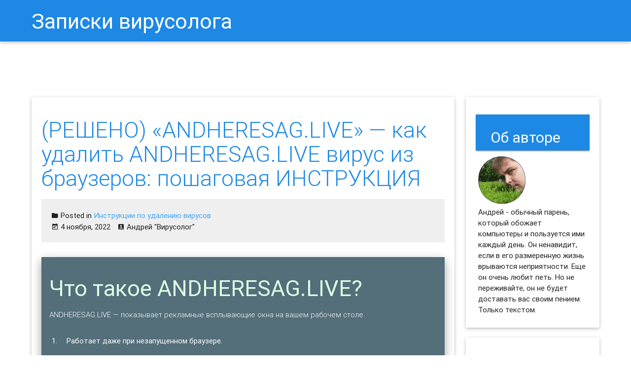

--- FILE ---
content_type: text/html; charset=UTF-8
request_url: https://info.greatis.com/ru/howto/remove-andheresag-live.htm
body_size: 15500
content:
<!DOCTYPE html>
<html lang="ru-RU">
<head>
	<meta charset="UTF-8">
	<meta name="viewport" content="width=device-width, initial-scale=1">
	<link rel="profile" href="http://gmpg.org/xfn/11">
	<link rel="pingback" href="https://info.greatis.com/ru/xmlrpc.php">

	<meta name='robots' content='index, follow, max-image-preview:large, max-snippet:-1, max-video-preview:-1' />

	<!-- This site is optimized with the Yoast SEO plugin v20.0 - https://yoast.com/wordpress/plugins/seo/ -->
	<title>(РЕШЕНО) &quot;ANDHERESAG.LIVE&quot; - как удалить ANDHERESAG.LIVE вирус из браузеров: пошаговая ИНСТРУКЦИЯ</title>
	<meta name="description" content="ANDHERESAG.LIVE - что это? Как удалить уведомления от &quot;ANDHERESAG.LIVE&quot;? Инструкция по удалению всплывающих уведомлений ANDHERESAG.LIVE." />
	<link rel="canonical" href="https://info.greatis.com/ru/howto/remove-andheresag-live.htm" />
	<meta property="og:locale" content="ru_RU" />
	<meta property="og:type" content="article" />
	<meta property="og:title" content="(РЕШЕНО) &quot;ANDHERESAG.LIVE&quot; - как удалить ANDHERESAG.LIVE вирус из браузеров: пошаговая ИНСТРУКЦИЯ" />
	<meta property="og:description" content="ANDHERESAG.LIVE - что это? Как удалить уведомления от &quot;ANDHERESAG.LIVE&quot;? Инструкция по удалению всплывающих уведомлений ANDHERESAG.LIVE." />
	<meta property="og:url" content="https://info.greatis.com/ru/howto/remove-andheresag-live.htm" />
	<meta property="og:site_name" content="Записки вирусолога" />
	<meta property="article:published_time" content="2022-11-04T05:39:20+00:00" />
	<meta property="og:image" content="https://info.greatis.com/wp-content/uploads/2022/11/andheresag-live.png" />
	<meta name="author" content="Андрей &quot;Вирусолог&quot;" />
	<meta name="twitter:card" content="summary_large_image" />
	<meta name="twitter:creator" content="@AndrewWise911" />
	<meta name="twitter:label1" content="Написано автором" />
	<meta name="twitter:data1" content="Андрей "Вирусолог"" />
	<script type="application/ld+json" class="yoast-schema-graph">{"@context":"https://schema.org","@graph":[{"@type":"WebPage","@id":"https://info.greatis.com/ru/howto/remove-andheresag-live.htm","url":"https://info.greatis.com/ru/howto/remove-andheresag-live.htm","name":"(РЕШЕНО) \"ANDHERESAG.LIVE\" - как удалить ANDHERESAG.LIVE вирус из браузеров: пошаговая ИНСТРУКЦИЯ","isPartOf":{"@id":"https://info.greatis.com/ru/#website"},"primaryImageOfPage":{"@id":"https://info.greatis.com/ru/howto/remove-andheresag-live.htm#primaryimage"},"image":{"@id":"https://info.greatis.com/ru/howto/remove-andheresag-live.htm#primaryimage"},"thumbnailUrl":"https://info.greatis.com/wp-content/uploads/2022/11/andheresag-live.png","datePublished":"2022-11-04T05:39:20+00:00","dateModified":"2022-11-04T05:39:20+00:00","author":{"@id":"https://info.greatis.com/ru/#/schema/person/5014072c338ca2b8049b691e6a4e5a6e"},"description":"ANDHERESAG.LIVE - что это? Как удалить уведомления от \"ANDHERESAG.LIVE\"? Инструкция по удалению всплывающих уведомлений ANDHERESAG.LIVE.","breadcrumb":{"@id":"https://info.greatis.com/ru/howto/remove-andheresag-live.htm#breadcrumb"},"inLanguage":"ru-RU","potentialAction":[{"@type":"ReadAction","target":["https://info.greatis.com/ru/howto/remove-andheresag-live.htm"]}]},{"@type":"ImageObject","inLanguage":"ru-RU","@id":"https://info.greatis.com/ru/howto/remove-andheresag-live.htm#primaryimage","url":"https://info.greatis.com/wp-content/uploads/2022/11/andheresag-live.png","contentUrl":"https://info.greatis.com/wp-content/uploads/2022/11/andheresag-live.png"},{"@type":"BreadcrumbList","@id":"https://info.greatis.com/ru/howto/remove-andheresag-live.htm#breadcrumb","itemListElement":[{"@type":"ListItem","position":1,"name":"Home","item":"https://info.greatis.com/ru"},{"@type":"ListItem","position":2,"name":"(РЕШЕНО) &#171;ANDHERESAG.LIVE&#187; &#8212; как удалить ANDHERESAG.LIVE вирус из браузеров: пошаговая ИНСТРУКЦИЯ"}]},{"@type":"WebSite","@id":"https://info.greatis.com/ru/#website","url":"https://info.greatis.com/ru/","name":"Записки вирусолога","description":"Блог о компьютерной безопасности","potentialAction":[{"@type":"SearchAction","target":{"@type":"EntryPoint","urlTemplate":"https://info.greatis.com/ru/?s={search_term_string}"},"query-input":"required name=search_term_string"}],"inLanguage":"ru-RU"},{"@type":"Person","@id":"https://info.greatis.com/ru/#/schema/person/5014072c338ca2b8049b691e6a4e5a6e","name":"Андрей \"Вирусолог\"","image":{"@type":"ImageObject","inLanguage":"ru-RU","@id":"https://info.greatis.com/ru/#/schema/person/image/","url":"https://secure.gravatar.com/avatar/7fe75325b01ebc9f1d50b1cb1738d6c6?s=96&d=mm&r=g","contentUrl":"https://secure.gravatar.com/avatar/7fe75325b01ebc9f1d50b1cb1738d6c6?s=96&d=mm&r=g","caption":"Андрей \"Вирусолог\""},"description":"Андрей - обычный парень, который пользуется компьютером каждый день, и ненавидит, когда неприятности наполняют его жизнь. А еще он любит петь. Но не переживайте, его голос не будет досаждать вам. Только текст )","sameAs":["https://info.greatis.com/ru","https://twitter.com/AndrewWise911"]}]}</script>
	<!-- / Yoast SEO plugin. -->


<link rel='dns-prefetch' href='//fonts.googleapis.com' />
<link rel='dns-prefetch' href='//s.w.org' />
<link rel="alternate" type="application/rss+xml" title="Записки вирусолога &raquo; Лента" href="https://info.greatis.com/ru/feed" />
<link rel="alternate" type="application/rss+xml" title="Записки вирусолога &raquo; Лента комментариев" href="https://info.greatis.com/ru/comments/feed" />
<link rel="alternate" type="application/rss+xml" title="Записки вирусолога &raquo; Лента комментариев к &laquo;(РЕШЕНО) &#171;ANDHERESAG.LIVE&#187; &#8212; как удалить ANDHERESAG.LIVE вирус из браузеров: пошаговая ИНСТРУКЦИЯ&raquo;" href="https://info.greatis.com/ru/howto/remove-andheresag-live.htm/feed" />
<script type="text/javascript">
window._wpemojiSettings = {"baseUrl":"https:\/\/s.w.org\/images\/core\/emoji\/14.0.0\/72x72\/","ext":".png","svgUrl":"https:\/\/s.w.org\/images\/core\/emoji\/14.0.0\/svg\/","svgExt":".svg","source":{"concatemoji":"https:\/\/info.greatis.com\/ru\/wp-includes\/js\/wp-emoji-release.min.js?ver=6.0.1"}};
/*! This file is auto-generated */
!function(e,a,t){var n,r,o,i=a.createElement("canvas"),p=i.getContext&&i.getContext("2d");function s(e,t){var a=String.fromCharCode,e=(p.clearRect(0,0,i.width,i.height),p.fillText(a.apply(this,e),0,0),i.toDataURL());return p.clearRect(0,0,i.width,i.height),p.fillText(a.apply(this,t),0,0),e===i.toDataURL()}function c(e){var t=a.createElement("script");t.src=e,t.defer=t.type="text/javascript",a.getElementsByTagName("head")[0].appendChild(t)}for(o=Array("flag","emoji"),t.supports={everything:!0,everythingExceptFlag:!0},r=0;r<o.length;r++)t.supports[o[r]]=function(e){if(!p||!p.fillText)return!1;switch(p.textBaseline="top",p.font="600 32px Arial",e){case"flag":return s([127987,65039,8205,9895,65039],[127987,65039,8203,9895,65039])?!1:!s([55356,56826,55356,56819],[55356,56826,8203,55356,56819])&&!s([55356,57332,56128,56423,56128,56418,56128,56421,56128,56430,56128,56423,56128,56447],[55356,57332,8203,56128,56423,8203,56128,56418,8203,56128,56421,8203,56128,56430,8203,56128,56423,8203,56128,56447]);case"emoji":return!s([129777,127995,8205,129778,127999],[129777,127995,8203,129778,127999])}return!1}(o[r]),t.supports.everything=t.supports.everything&&t.supports[o[r]],"flag"!==o[r]&&(t.supports.everythingExceptFlag=t.supports.everythingExceptFlag&&t.supports[o[r]]);t.supports.everythingExceptFlag=t.supports.everythingExceptFlag&&!t.supports.flag,t.DOMReady=!1,t.readyCallback=function(){t.DOMReady=!0},t.supports.everything||(n=function(){t.readyCallback()},a.addEventListener?(a.addEventListener("DOMContentLoaded",n,!1),e.addEventListener("load",n,!1)):(e.attachEvent("onload",n),a.attachEvent("onreadystatechange",function(){"complete"===a.readyState&&t.readyCallback()})),(e=t.source||{}).concatemoji?c(e.concatemoji):e.wpemoji&&e.twemoji&&(c(e.twemoji),c(e.wpemoji)))}(window,document,window._wpemojiSettings);
</script>
<style type="text/css">
img.wp-smiley,
img.emoji {
	display: inline !important;
	border: none !important;
	box-shadow: none !important;
	height: 1em !important;
	width: 1em !important;
	margin: 0 0.07em !important;
	vertical-align: -0.1em !important;
	background: none !important;
	padding: 0 !important;
}
</style>
	<link rel='stylesheet' id='thumbs_rating_styles-css'  href='https://info.greatis.com/ru/wp-content/plugins/thumbs-rating/css/style.css?ver=1.0.0' type='text/css' media='all' />
<link rel='stylesheet' id='netsposts_css-css'  href='https://info.greatis.com/ru/wp-content/plugins/network-posts-extended/css/net_posts_extended.css?ver=6.0.1' type='text/css' media='all' />
<link rel='stylesheet' id='seo_wp-style-css'  href='https://info.greatis.com/ru/wp-content/themes/seo-wp/style.min.css?ver=1.0.6' type='text/css' media='all' />
<link rel='stylesheet' id='seo_wp-Material_Icons-css'  href='//fonts.googleapis.com/icon?family=Material+Icons&#038;ver=1.0.6' type='text/css' media='all' />
<link rel='stylesheet' id='wordpress-popular-posts-css'  href='https://info.greatis.com/ru/wp-content/plugins/wordpress-popular-posts/style/wpp.css?ver=3.3.4' type='text/css' media='all' />
<link rel="https://api.w.org/" href="https://info.greatis.com/ru/wp-json/" /><link rel="alternate" type="application/json" href="https://info.greatis.com/ru/wp-json/wp/v2/posts/25305" /><link rel="EditURI" type="application/rsd+xml" title="RSD" href="https://info.greatis.com/ru/xmlrpc.php?rsd" />
<link rel="wlwmanifest" type="application/wlwmanifest+xml" href="https://info.greatis.com/ru/wp-includes/wlwmanifest.xml" /> 
<meta name="generator" content="WordPress 6.0.1" />
<link rel='shortlink' href='https://info.greatis.com/ru/?p=25305' />
<link rel="alternate" type="application/json+oembed" href="https://info.greatis.com/ru/wp-json/oembed/1.0/embed?url=https%3A%2F%2Finfo.greatis.com%2Fru%2Fhowto%2Fremove-andheresag-live.htm" />
<link rel="alternate" type="text/xml+oembed" href="https://info.greatis.com/ru/wp-json/oembed/1.0/embed?url=https%3A%2F%2Finfo.greatis.com%2Fru%2Fhowto%2Fremove-andheresag-live.htm&#038;format=xml" />
		<script type="text/javascript">
			var _statcounter = _statcounter || [];
			_statcounter.push({"tags": {"author": "Андрей "Вирусолог""}});
		</script>
						<!-- WordPress Popular Posts v3.3.4 -->
				<script type="text/javascript">

					var sampling_active = 0;
					var sampling_rate   = 100;
					var do_request = false;

					if ( !sampling_active ) {
						do_request = true;
					} else {
						var num = Math.floor(Math.random() * sampling_rate) + 1;
						do_request = ( 1 === num );
					}

					if ( do_request ) {

						/* Create XMLHttpRequest object and set variables */
						var xhr = ( window.XMLHttpRequest )
						  ? new XMLHttpRequest()
						  : new ActiveXObject( "Microsoft.XMLHTTP" ),
						url = 'https://info.greatis.com/ru/wp-admin/admin-ajax.php',
						params = 'action=update_views_ajax&token=96a4b86ceb&wpp_id=25305';
						/* Set request method and target URL */
						xhr.open( "POST", url, true );
						/* Set request header */
						xhr.setRequestHeader( "Content-type", "application/x-www-form-urlencoded" );
						/* Hook into onreadystatechange */
						xhr.onreadystatechange = function() {
							if ( 4 === xhr.readyState && 200 === xhr.status ) {
								if ( window.console && window.console.log ) {
									window.console.log( xhr.responseText );
								}
							}
						};
						/* Send request */
						xhr.send( params );

					}

				</script>
				<!-- End WordPress Popular Posts v3.3.4 -->
				<meta name="yandex-verification" content="ac9e1ec1f33146c1" /></head>

<body class="post-template-default single single-post postid-25305 single-format-standard group-blog preloader">

		<div class="container" id="preloader">
			<div class="row">
				<div class="col s6 offset-s3 center">
					<div class="progress">
						<div class="indeterminate"></div>
					</div>
				</div>
			</div>
		</div>
		
<div id="page" class="hfeed site">
	<header id="masthead" class="site-header row" role="banner" itemscope itemtype="http://schema.org/WPHeader">
		<nav id="site-navigation" class="main-navigation" role="navigation">
			<div class="nav-wrapper container">
						<a href="https://info.greatis.com/ru/" class="brand-logo tooltipped waves-effect waves-light" data-position="left" data-delay="50"
		   data-tooltip="Блог о компьютерной безопасности">Записки вирусолога</a>
						<a href="#" data-activates="side-primary-menu" class="button-collapse"><i class="mdi-navigation-menu"></i></a>

				<div id="side-primary-menu" class="side-nav"><ul>
<li class="page_item page-item-17084"><a href="https://info.greatis.com/ru/manage-notifications-in-browsers">Как Отключить Уведомления в Браузере.</a></li>
<li class="page_item page-item-8193"><a href="https://info.greatis.com/ru/reset-mozilla-firefox-settings">Как Сбросить Настройки Mozilla Firefox?</a></li>
<li class="page_item page-item-17136"><a href="https://info.greatis.com/ru/reset-chrome-firefox-settings">Как Сбросить Настройки Браузеров Chrome и Firefox?</a></li>
</ul></div>
				<div id="primary-menu" class="primary-menu right hide-on-med-and-down"><ul>
<li class="page_item page-item-17084"><a href="https://info.greatis.com/ru/manage-notifications-in-browsers">Как Отключить Уведомления в Браузере.</a></li>
<li class="page_item page-item-8193"><a href="https://info.greatis.com/ru/reset-mozilla-firefox-settings">Как Сбросить Настройки Mozilla Firefox?</a></li>
<li class="page_item page-item-17136"><a href="https://info.greatis.com/ru/reset-chrome-firefox-settings">Как Сбросить Настройки Браузеров Chrome и Firefox?</a></li>
</ul></div>

							</div>
		</nav>
		<!-- #site-navigation -->
	</header>
	<!-- #masthead -->

	<div id="content" class="site-content container">
		<div class="row">

<div id="primary" class="content-area col l9 s12">
	<main id="main" class="site-main" role="main">

		
			<article class="card shades white post-25305 post type-post status-publish format-standard hentry category-howto">
	<div class="card-content">
		<header class="entry-header">
			<h1 class="entry-title card-title">(РЕШЕНО) &#171;ANDHERESAG.LIVE&#187; &#8212; как удалить ANDHERESAG.LIVE вирус из браузеров: пошаговая ИНСТРУКЦИЯ</h1>		</header>
		<!-- .entry-header -->
	<div class="card-action meta">
		<p class="cat-links"><i class="mdi-file-folder"></i> Posted in <a href="https://info.greatis.com/ru/category/howto" rel="category tag">Инструкции по удалению вирусов</a></p><span class="posted-on"><i class="mdi-notification-event-note"></i> <time class="entry-date published updated" itemprop="datePublished" datetime="2022-11-04T08:39:20+03:00">4 ноября, 2022</time></span><span class="byline"> <i class="mdi-action-account-box"></i> <span class="author vcard"><a class="url fn n" href="https://info.greatis.com/ru/author/ru">Андрей &quot;Вирусолог&quot;</a></span></span>	</div>

                <div class="entry-content">
			<p><!-- !$*
Name=ANDHERESAG.LIVE
Alias=PUP.Notification.ANDHERESAG
Type=3
Template= Notification-1
Tags=PUP.Notification.ANDHERESAG, ANDHERESAG.LIVE
*$! --></p>
<div class="description">
<h1>Что такое ANDHERESAG.LIVE?</h1>
<p>ANDHERESAG.LIVE &#8212; показывает рекламные всплывающие окна на вашем рабочем столе. </p>
<ol>
<li>Работает даже при незапущенном браузере.</li>
<li>Показывает ненужную рекламу казино, быстрых заработков, ставок и т.п.</li>
<li>ANDHERESAG.LIVE показывается регулярно, и очень назойливо.</li>
<li>Переход по демонстрируемым ссылкам, случайный или намеренный, может стать источником вторичного заражения вашей системы</li>
</ol>
</div>
<h2>Как происходит заражение вирусом ANDHERESAG.LIVE?</h2>
<p>Первоначально пользователь видит сообщение от сайта ANDHERESAG.LIVE, предлагающее подтвердить подписку на свои уведомления.<br />
Часто вопрос на подтверждение может бысть замаскирован.<br />
Например, появляется сообщение, что видео не может быть запущено и нужно установить кодек.</p>
<p><img src="https://info.greatis.com/wp-content/uploads/2022/11/andheresag-live.png" alt="Как избавиться от уведомлений andheresag.live в браузерах chrome, firefox, internet explorer, edge" class="responsive-img shadowed-img" /></p>
<p>Стоит согласиться и вы заражены, подписаны на получение уведомлений с сайта ANDHERESAG.LIVE в любое время.<br />
Эти уведомления с рекламой будут теперь показываться вне зависимости от вашего желания, бесить, и снижать производительность вашего компьютера.</p>
<p>Появляться они могут не только во время работы в браузере, а даже когда он закрыт!<br />
Это серьезно раздражает само по себе, но может также служить источником вторичного заражения при случайном или неслучайном переходе по рекламной ссылке.<br />
Тогда вы можете инфицироваться и чем-то существенно более опасным.</p>
<p>Поэтому единственный выход &#8212; удаление разрешений для уведомления ANDHERESAG.LIVE на показ вам рекламы. Ниже я привожу простые инструкции, как это сделать.<br />
И, разумеется, я предлагаю выбрать автоматизированный метод ввиду его наибольшей эффективности.</p>
<h2>Инструкция по ручному удалению рекламного вируса ANDHERESAG.LIVE</h2>
<p>Для того, чтобы самостоятельно избавиться от рекламы ANDHERESAG.LIVE, вам необходимо последовательно выполнить все шаги, которые я привожу ниже:</p>
<ol>
<li>Проверить список сайтов, для которых разрешен показ уведомлений, и удалить все неизвестные сайты из этого списка.<br />
Кроме того можно и полностью отключить уведомления в вашем браузере.</li>
<p>        <a href="https://info.greatis.com/ru/manage-notifications-in-browsers"><img src="/wp-content/imgru/chrome-notifications-ask-before-sending.png" alt="Как управлять показом уведомлений в браузере" class="responsive-img shadowed-img" /><br />
        <br />Подробнее&#8230;</a></p>
<li>Проверить недавно установленные программы и удалить все неизвестные, а также те, в которых не полностью уверены. Чтобы попасть в управление приложениями, достаточно нажать <b>Win + I</b>.</li>
<p><img src="/wp-content/imgru/win10-uninstall-confirmation.png" alt="Проверить список установленных программ" class="responsive-img shadowed-img" /></p>
<li>Открыть Диспетчер задач щелчком правой кнопки мыши на таскбаре, и выбрать соотвeтствующий пункт меню.<br />
        Переключиться на вкладку <b>Подробности</b>, щелкнуть правой кнопкой мыши по заголовку столбцов, выбрать столбец: <b>Командная строка</b>.<br />
	Проверить наличие в командной строке слова &#171;ANDHERESAG.LIVE&#187;.<br />
	Закрыть такие программы, а также те, названия которых гуглятся как зловреды. Заметьте, из какой папки происходит запуск таких программ. Удалите эти папки.</li>
<p><img src="/wp-content/imgru/win10-task-manager-endtask.png" alt="проверить диспетчер задач" class="responsive-img shadowed-img" /></p>
<li>Также в Диспетчере задач следует зайти во вкладку <b>Автозагрузка</b> и отключить все записи, касающиеся запуска неизвестных вам сторонних программ.</li>
<p><img src="/wp-content/imgru/win10-task-manager-autostart.png" alt="Проверить закладку Автозагрузка" class="responsive-img shadowed-img" /></p>
<li>С помощью консоли управления службами отключить неиспользуемые сторонние службы (не от Microsoft). Особенно службы удаленного доступа как TeamViewer, AnyDesk, если они установлены не вами.<br />
	Для вызова консоли управления службами нажмите <b>Win + R</b>, введите <b>services.msc</b> и нажмите OK.</li>
<p><img src="/wp-content/imgru/win10-services-delete.png" alt="запустить консоль служб" class="responsive-img shadowed-img" /></p>
<li>Удалить &#8216;Назначенные задания&#8217;, относящиеся к ANDHERESAG.LIVE, а также задания, которые кажутся подозрительными, с помощью Планировщика задач. Для его вызова нажмите <b>Win + R</b>, введите <b>taskschd.msc</b> и нажмите ОК.</li>
<p><img src="/wp-content/imgru/win10-scheduled-task-delete.png" alt="запустить планировщик заданий" class="responsive-img shadowed-img" /></p>
<li>С помощью редактора реестра regedit.exe поискать ключи с названием или содержащим &#171;ANDHERESAG.LIVE&#187; в реестре. Для вызова редактора нажмите <b>Win + R</b>, введите <b>regedit</b> и нажмите ОК.</li>
<p><img src="/wp-content/imgru/win10-registry-delete-key.png" alt="запустить редактор реестра" class="responsive-img shadowed-img" /></p>
<li>Проверить ярлыки для запуска браузеров на предмет наличия в конце командной строки дополнительных адресов Web сайтов и убедиться, что они указывают на подлинный браузер. Для этого нажмите правой кнопкой мыши на ярлыке браузера и выберите <b>Свойства</b>.</li>
<p><img src="/wp-content/imgru/check-shortcut-end.png" alt="проверить ярлык на наличие дополнительных инструкций в конце" class="responsive-img shadowed-img" /></p>
<li>Проверить плагины всех установленных браузеров Firefox, Internet Explorer, Chrome и т.д. Все неизвестные или подозрительные плагины лучше удалить, либо произвести полный сброс настроек браузера.</li>
<p>        <a href="https://info.greatis.com/ru/reset-chrome-firefox-settings"><img src="/wp-content/imgru/confirm-reset-chrome-button.png" alt="Сбросить настройки" class="responsive-img shadowed-img" /><br />
        Подробнее для Google Chrome и Mozilla Firefox&#8230;</a></p>
<li>Проверить настройки поиска, домашней страницы. При необходимости сбросить настройки в начальное положение.</li>
<p><img src="/wp-content/imgru/check-homepage.png" alt="проверить изменения в настройках домашней страницы" class="responsive-img shadowed-img" /></p>
<li>Проверить настройки DNS вашей сети. Рекомендую обратиться к документации, предоставленной вашим провайдером.</li>
<li>Очистить корзину, временные файлы, кэш браузеров.</li>
</ol>
<h2>И все же автоматика лучше!</h2>
<p>Если ручной метод &#8212; не для вас, и хочется более легкий путь, существует множество специализированного ПО, которое сделает всю работу за вас. Я рекомендую воспользоваться <a href="https://greatis.com/unhackme/ru/index.html?pk_campaign=inforu&amp;pk_kwd=try">UnHackMe</a> от <a href="http://www.greatis.com/?pk_campaign=inforu&amp;pk_kwd=trylink">Greatis Software</a>, выполнив все по пошаговой инструкции.<br />
<a href="#step1">Шаг 1. Установите UnHackMe. (1 минута)</a><br />
<a href="#step2">Шаг 2. Запустите поиск вредоносных программ в UnHackMe. (1 минута)</a><br />
<a href="#step3">Шаг 3. Удалите вредоносные программы. (3 минуты)</a></p>
<p><a href="https://greatis.com/unhackme/ru/index.html?pk_campaign=inforu&amp;pk_kwd=complete">UnHackMe</a> выполнит все указанные шаги, проверяя по своей базе, всего за одну минуту.</p>
<p>При этом <a href="https://greatis.com/unhackme/ru/index.html?pk_campaign=inforu&amp;pk_kwd=findall">UnHackMe</a> скорее всего найдет и другие вредоносные программы, а не только редиректор на ANDHERESAG.LIVE.</p>
<p>При ручном удалении могут возникнуть проблемы с удалением открытых файлов. Закрываемые процессы могут немедленно запускаться вновь, либо могут сделать это после перезагрузки. Часто возникают ситуации, когда недостаточно прав для удалении ключа реестра или файла.</p>
<p><a href="https://greatis.com/unhackme/ru/index.html?pk_campaign=inforu&amp;pk_kwd=readyhardwork">UnHackMe</a> легко со всем справится и выполнит всю трудную работу во время перезагрузки.</p>
<p>И это еще не все. Если после удаления редиректа на ANDHERESAG.LIVE какие то проблемы остались, то в <a href="https://greatis.com/unhackme/ru/index.html?pk_campaign=inforu&amp;pk_kwd=manualmode">UnHackMe</a> есть ручной режим, в котором можно самостоятельно определять вредоносные программы в списке всех программ.</p>
<h2>Итак, приступим:</h2>
<p><a name="step1"></a></p>
<h3>Шаг 1. Установите UnHackMe (1 минута).</h3>
<ol>
<li>Скачали софт, желательно последней версии. И не надо искать на всяких развалах, вполне возможно там вы нарветесь на пиратскую версию с вшитым очередным мусором. Оно вам надо? Идите на <a href="https://greatis.com/unhackme/ru/index.html?pk_campaign=inforu&amp;pk_kwd=goto">сайт производителя</a>, тем более там есть бесплатный триал. Запустите установку программы.</li>
<p><img src="/wp-content/imgru/start-install-unhackme.png" alt="начать установку UnHackMe" class="responsive-img shadowed-img" /></p>
<li>Затем следует принять лицензионное соглашение.</li>
<p><img src="/wp-content/imgru/proceed-install-unhackme.png" alt="продолжить установку UnHackMe" class="responsive-img shadowed-img" /></p>
<li>И наконец указать папку для установки. На этом процесс инсталляции можно считать завершенным.</li>
<p><img src="/wp-content/imgru/choose-install-unhackme.png" alt="выбрать каталог для установки UnHackMe" class="responsive-img shadowed-img" />
</ol>
<p><a name="step2"></a></p>
<h3>Шаг 2. Запустите поиск вредоносных программ в UnHackMe (1 минута).</h3>
<ol>
<li>Итак, запускаем <a href="https://greatis.com/unhackme/ru/index.html?pk_campaign=inforu&amp;pk_kwd=runscan">UnHackMe</a>, и сразу стартуем тестирование, можно использовать быстрое, за 1 минуту. Но если время есть &#8212; рекомендую расширенное онлайн тестирование с использованием VirusTotal &#8212; это повысит вероятность обнаружения не только вируса ANDHERESAG.LIVE, но и остальной нечисти.</li>
<p><img src="/wp-content/imgru/remove-virus-using-unhackme.png" alt="Начинаем удалять вирусы используя UnHackMe" class="responsive-img shadowed-img" /></p>
<li>Мы увидим как начался процесс сканирования.</li>
<p><img src="/wp-content/imgru/scan-virus-with-unhackme.png" alt="сканирование системы UnHackMe" class="responsive-img shadowed-img" />
</ol>
<p><a name="step3"></a></p>
<h3>Шаг 3. Удалите вредоносные программы (3 минуты).</h3>
<ol>
<li>Обнаруживаем что-то на очередном этапе. <a href="https://greatis.com/unhackme/ru/index.html?pk_campaign=inforu&amp;pk_kwd=showall">UnHackMe</a> отличается тем, что показывает вообще все, и очень плохое, и подозрительное, и даже хорошее. Не будьте обезьяной с гранатой! Не уверены в объектах из разряда &#8216;подозрительный&#8217; или &#8216;нейтральный&#8217; &#8212; не трогайте их. А вот в опасное лучше поверить. Итак, нашли опасный элемент, он будет подсвечен красным. Что делаем, как думаете? Правильно &#8212; убить! Ну или в английской версии &#8212; Remove Checked. В общем, жмем красную кнопку.</li>
<p><img src="/wp-content/imgru/remove-using-unhackme.png" alt="удалить используя UnHackMe" class="responsive-img shadowed-img" /></p>
<li>После этого вам возможно будет предложено подтверждение. И приглашение закрыть все браузеры. Стоит прислушаться, это поможет. </li>
<li>В случае, если понадобится удалить файл, или каталог, пожалуй лучше использовать опцию удаления в безопасном режиме. Да, понадобится перезагрузка, но это быстрее, чем начинать все сначала, поверьте.</li>
<p><img src="/wp-content/imgru/fix-virus-with-unhackme.png" alt="исправить с использованием UnHackMe" class="responsive-img shadowed-img" /></p>
<li>Ну и в конце вы увидите результаты сканирования и лечения.</li>
<p><img src="/wp-content/imgru/fixed-using-unhackme.png" alt="исправлено при помощи UnHackMe" class="responsive-img shadowed-img" />
</ol>
<p>Итак, как вы наверное заметили, автоматизированное лечение значительно быстрее и проще! Лично у меня избавление от вируса ANDHERESAG.LIVE заняло 5 минут! Поэтому я настоятельно рекомендую использовать <a href="https://greatis.com/unhackme/ru/index.html?pk_campaign=inforu&amp;pk_kwd=end">UnHackMe</a> для лечения вашего компьютера от любых нежелательных программ! </p>
<div class="wpInsert wpInsertInPostMy wpInsertBelow" style="margin: 5px; padding: 0px;">[ratings] </div>		</div>
		<!-- .entry-content -->
	</div>
	<!-- .entry-footer -->
</article>
<!-- #post-## -->

<div class="author-info z-depth-1" itemscope itemtype="http://schema.org/Person">
	<ul class="collection">
		<li class="author-avatar collection-item avatar">
			<img alt='Андрей &quot;Вирусолог&quot;' src='https://info.greatis.com/ru/wp-content/uploads/sites/2/2016/11/avatar_user_2_1479298588-96x96.png' class='avatar avatar-96 photo' height='96' width='96' />			<h3 class="author-title title" itemprop="name">
				<a class="author-link" itemprop="url" href="https://info.greatis.com/ru/author/ru">Андрей "Вирусолог"</a>
			</h3>

			<p class="author-bio">
				Андрей - обычный парень, который пользуется компьютером каждый день, и ненавидит, когда неприятности наполняют его жизнь. А еще он любит петь. Но не переживайте, его голос не будет досаждать вам. Только текст )			</p><!-- .author-bio -->

		</li>
	</ul>
</div><!-- .author-info -->









			
<div id="disqus_thread"></div>

			<!--			-->
		
	</main>
	<!-- #main -->
</div><!-- #primary -->


<div id="secondary" class="widget-area col l3 s12" role="complementary" itemscope="" itemtype="http://schema.org/WPSideBar">
	<aside id="wp_insert_ad_widget-2" class="widget widget_wp_insert_ad_widget card-panel"><h3 class="widget-title">Об авторе</h3><div class="wpInsert wpInsertAdWidget" style="margin: 5px; padding: 0px;"><img src="https://info.greatis.com/wp-content/uploads/2016/11/andrew_wise.png" width=96 height=96 border=no>
<br>
Андрей - обычный парень, который обожает компьютеры и пользуется ими каждый день. Он ненавидит, если в его размеренную жизнь врываются неприятности.
Еще он очень любит петь. Но не переживайте, он не будет доставать вас своим пением. Только текстом.
</div></aside><aside id="wp_insert_ad_widget-3" class="widget widget_wp_insert_ad_widget card-panel"><div class="wpInsert wpInsertAdWidget" style="margin: 5px; padding: 0px;"><script async src="//pagead2.googlesyndication.com/pagead/js/adsbygoogle.js"></script>
<!-- blow-right -->
<ins class="adsbygoogle"
     style="display:inline-block;width:336px;height:280px"
     data-ad-client="ca-pub-1909731584357274"
     data-ad-slot="8738460969"></ins>
<script>
(adsbygoogle = window.adsbygoogle || []).push({});
</script></div></aside>
		<aside id="recent-posts-2" class="widget widget_recent_entries card-panel">
		<h3 class="widget-title">Свежие записи</h3>
		<ul>
											<li>
					<a href="https://info.greatis.com/ru/howto/remove-billgator07-xyz.htm">Как УДАЛИТЬ вирус &#171;BILLGATOR07.XYZ&#187; (PUP.Adware.BILLGATOR07)?</a>
									</li>
											<li>
					<a href="https://info.greatis.com/ru/howto/remove-spanlinkhub-com-2.htm">&#171;SPANLINKHUB.COM&#187;! Как удалить &#171;SPANLINKHUB.COM&#187; вирус (PUP.Notification.SPANLINKHUB) из браузеров</a>
									</li>
											<li>
					<a href="https://info.greatis.com/ru/howto/remove-latonprized-co-in-2.htm">Как ЛЕЧИТЬ &#171;LATONPRIZED.CO.IN&#187; вирус (PUP.Notification.CO) в браузерах: пошаговая инструкция</a>
									</li>
											<li>
					<a href="https://info.greatis.com/ru/howto/remove-bolsterate-net-3.htm">(ВЫЛЕЧЕНО) BOLSTERATE.NET! Инструкция по удалению вируса &#171;BOLSTERATE.NET&#187; (PUP.Notification.BOLSTERATE) из Chrome</a>
									</li>
											<li>
					<a href="https://info.greatis.com/ru/howto/remove-www1-topsurveyspot-com-2.htm">&#171;WWW1.TOPSURVEYSPOT.COM&#187; &#8212; как убрать WWW1.TOPSURVEYSPOT.COM вирус (PUP.Notification.TOPSURVEYSPOT) навсегда из моего браузера? (РЕКОМЕНДАЦИИ)</a>
									</li>
											<li>
					<a href="https://info.greatis.com/ru/howto/remove-rmhfrtnd-com-3.htm">(РЕШЕНО) &#171;RMHFRTND.COM&#187; &#8212; как удалить RMHFRTND.COM вирус из браузеров: пошаговая ИНСТРУКЦИЯ</a>
									</li>
											<li>
					<a href="https://info.greatis.com/ru/howto/remove-s3-microservice-updatehub-cc-2.htm">(ИНСТРУКЦИЯ) &#171;S3-MICROSERVICE-UPDATEHUB.CC&#187; (PUP.Notification.S3-MICROSERVICE-UPDATEHUB) &#8212; что это? Как лечить &#171;S3-MICROSERVICE-UPDATEHUB.CC&#187; вирус?</a>
									</li>
											<li>
					<a href="https://info.greatis.com/ru/howto/remove-bqs-adguard-pro.htm">Как удалить BQS-ADGUARD.PRO рекламу (PUP.Notification.BQS-ADGUARD) в браузерах (ИНСТРУКЦИЯ)</a>
									</li>
											<li>
					<a href="https://info.greatis.com/ru/howto/remove-fds-protect-co-in.htm">&#171;FDS-PROTECT.CO.IN&#187; &#8212; что это? Как удалить FDS-PROTECT.CO.IN вирус (PUP.Notification.CO)? Пошаговая инструкция</a>
									</li>
											<li>
					<a href="https://info.greatis.com/ru/howto/remove-fileless-market-cc.htm">Как УДАЛИТЬ вирус &#171;FILELESS-MARKET.CC&#187; (PUP.Adware.FILELESS-MARKET)?</a>
									</li>
											<li>
					<a href="https://info.greatis.com/ru/howto/remove-gvm-protect-co-in.htm">&#171;GVM-PROTECT.CO.IN&#187;! Как удалить &#171;GVM-PROTECT.CO.IN&#187; вирус (PUP.Notification.CO) из браузеров</a>
									</li>
											<li>
					<a href="https://info.greatis.com/ru/howto/remove-screcroly-co-in.htm">Как ЛЕЧИТЬ &#171;SCRECROLY.CO.IN&#187; вирус (PUP.Notification.CO) в браузерах: пошаговая инструкция</a>
									</li>
											<li>
					<a href="https://info.greatis.com/ru/howto/remove-verifyhub-co-in.htm">(ВЫЛЕЧЕНО) VERIFYHUB.CO.IN! Инструкция по удалению вируса &#171;VERIFYHUB.CO.IN&#187; (PUP.Notification.CO) из Chrome</a>
									</li>
											<li>
					<a href="https://info.greatis.com/ru/howto/remove-avhe-adguard-pro.htm">&#171;AVHE-ADGUARD.PRO&#187; &#8212; как убрать AVHE-ADGUARD.PRO вирус (PUP.Notification.AVHE-ADGUARD) навсегда из моего браузера? (РЕКОМЕНДАЦИИ)</a>
									</li>
											<li>
					<a href="https://info.greatis.com/ru/howto/remove-files-storage-cc-2.htm">(РЕШЕНО) &#171;FILES-STORAGE.CC&#187; &#8212; как удалить FILES-STORAGE.CC вирус из браузеров: пошаговая ИНСТРУКЦИЯ</a>
									</li>
											<li>
					<a href="https://info.greatis.com/ru/howto/remove-cynotaro-co-in.htm">ОБНОВЛЕНО: &#171;CYNOTARO.CO.IN&#187; &#8212; как удалить &#171;CYNOTARO.CO.IN&#187; вирус (PUP.Notification.CO) из Chrome</a>
									</li>
											<li>
					<a href="https://info.greatis.com/ru/howto/remove-dsg-protect-co-in.htm">(ИНСТРУКЦИЯ) &#171;DSG-PROTECT.CO.IN&#187; (PUP.Notification.CO) &#8212; что это? Как лечить &#171;DSG-PROTECT.CO.IN&#187; вирус?</a>
									</li>
											<li>
					<a href="https://info.greatis.com/ru/howto/remove-dxip-protect-pro.htm">Как удалить DXIP-PROTECT.PRO рекламу (PUP.Notification.DXIP-PROTECT) в браузерах (ИНСТРУКЦИЯ)</a>
									</li>
											<li>
					<a href="https://info.greatis.com/ru/howto/remove-imagicholyched-com.htm">&#171;IMAGICHOLYCHED.COM&#187; &#8212; что это? Как удалить IMAGICHOLYCHED.COM вирус (PUP.Notification.IMAGICHOLYCHED)? Пошаговая инструкция</a>
									</li>
											<li>
					<a href="https://info.greatis.com/ru/howto/remove-j4acyq3ei4-ru.htm">Как УДАЛИТЬ вирус &#171;J4ACYQ3EI4.RU&#187; (PUP.Adware.J4ACYQ3EI4)?</a>
									</li>
											<li>
					<a href="https://info.greatis.com/ru/howto/remove-quelinarin-co-in.htm">&#171;QUELINARIN.CO.IN&#187;! Как удалить &#171;QUELINARIN.CO.IN&#187; вирус (PUP.Notification.CO) из браузеров</a>
									</li>
											<li>
					<a href="https://info.greatis.com/ru/howto/remove-resodefender-com.htm">Как ЛЕЧИТЬ &#171;RESODEFENDER.COM&#187; вирус (PUP.Notification.RESODEFENDER) в браузерах: пошаговая инструкция</a>
									</li>
											<li>
					<a href="https://info.greatis.com/ru/howto/remove-urugvai-cc.htm">(ВЫЛЕЧЕНО) URUGVAI.CC! Инструкция по удалению вируса &#171;URUGVAI.CC&#187; (PUP.Adware.URUGVAI) из Chrome</a>
									</li>
											<li>
					<a href="https://info.greatis.com/ru/howto/remove-webvoyage-co-in.htm">&#171;WEBVOYAGE.CO.IN&#187; &#8212; как убрать WEBVOYAGE.CO.IN вирус (PUP.Notification.CO) навсегда из моего браузера? (РЕКОМЕНДАЦИИ)</a>
									</li>
											<li>
					<a href="https://info.greatis.com/ru/howto/remove-api-blogtagwordtabapp-monster.htm">(РЕШЕНО) &#171;API.BLOGTAGWORDTABAPP.MONSTER&#187; &#8212; как удалить API.BLOGTAGWORDTABAPP.MONSTER вирус из браузеров: пошаговая ИНСТРУКЦИЯ</a>
									</li>
					</ul>

		</aside>
<!-- WordPress Popular Posts Plugin v3.3.4 [W] [daily] [views] [regular] -->
<aside id="wpp-2" class="widget popular-posts card-panel">
<h3 class="widget-title">Популярные</h3>
<ul class="wpp-list">
<li><a href="https://info.greatis.com/ru/howto/remove-nemotrix-org.htm" title="&#171;NEMOTRIX.ORG&#187; &#8212; что это? Как удалить NEMOTRIX.ORG вирус (PUP.Adware.NEMOTRIX)? Пошаговая инструкция" class="wpp-post-title" target="_self">&#171;NEMOTRIX.ORG&#187; &#8212; что это? Как удалить NEMOTRIX.ORG вирус (PUP.Adware.NEMOTRIX)? Пошаговая инструкция</a>  <span class="post-stats"><span class="wpp-views">75 views</span></span> </li>
<li><a href="https://info.greatis.com/ru/howto/remove-clladss-com.htm" title="Как УДАЛИТЬ вирус &#171;CLLADSS.COM&#187; (PUP.Notification.CLLADSS)?" class="wpp-post-title" target="_self">Как УДАЛИТЬ вирус &#171;CLLADSS.COM&#187; (PUP.Notification.CLLADSS)?</a>  <span class="post-stats"><span class="wpp-views">42 views</span></span> </li>
<li><a href="https://info.greatis.com/ru/howto/remove-clladss-com-2.htm" title="(ВЫЛЕЧЕНО) CLLADSS.COM! Инструкция по удалению вируса &#171;CLLADSS.COM&#187; (PUP.Notification.CLLADSS) из Chrome" class="wpp-post-title" target="_self">(ВЫЛЕЧЕНО) CLLADSS.COM! Инструкция по удалению вируса &#171;CLLADSS.COM&#187; (PUP.Notification.CLLADSS) из Chrome</a>  <span class="post-stats"><span class="wpp-views">31 views</span></span> </li>
<li><a href="https://info.greatis.com/ru/howto/remove-xfinder-pro.htm" title="(РЕШЕНО) &#171;XFINDER.PRO&#187; &#8212; как удалить XFINDER.PRO вирус из браузеров: пошаговая ИНСТРУКЦИЯ" class="wpp-post-title" target="_self">(РЕШЕНО) &#171;XFINDER.PRO&#187; &#8212; как удалить XFINDER.PRO вирус из браузеров: пошаговая ИНСТРУКЦИЯ</a>  <span class="post-stats"><span class="wpp-views">28 views</span></span> </li>
<li><a href="https://info.greatis.com/ru/howto/remove-memotrix-org.htm" title="ОБНОВЛЕНО: &#171;MEMOTRIX.ORG&#187; &#8212; как удалить &#171;MEMOTRIX.ORG&#187; вирус (PUP.Adware.MEMOTRIX) из Chrome" class="wpp-post-title" target="_self">ОБНОВЛЕНО: &#171;MEMOTRIX.ORG&#187; &#8212; как удалить &#171;MEMOTRIX.ORG&#187; вирус (PUP.Adware.MEMOTRIX) из Chrome</a>  <span class="post-stats"><span class="wpp-views">26 views</span></span> </li>
<li><a href="https://info.greatis.com/ru/howto/remove-tongtonger-click.htm" title="&#171;TONGTONGER.CLICK&#187; &#8212; что это? Как удалить TONGTONGER.CLICK вирус (PUP.Notification.CLICK)? Пошаговая инструкция" class="wpp-post-title" target="_self">&#171;TONGTONGER.CLICK&#187; &#8212; что это? Как удалить TONGTONGER.CLICK вирус (PUP.Notification.CLICK)? Пошаговая инструкция</a>  <span class="post-stats"><span class="wpp-views">22 views</span></span> </li>
<li><a href="https://info.greatis.com/ru/howto/remove-fileless-market-cc.htm" title="Как УДАЛИТЬ вирус &#171;FILELESS-MARKET.CC&#187; (PUP.Adware.FILELESS-MARKET)?" class="wpp-post-title" target="_self">Как УДАЛИТЬ вирус &#171;FILELESS-MARKET.CC&#187; (PUP.Adware.FILELESS-MARKET)?</a>  <span class="post-stats"><span class="wpp-views">14 views</span></span> </li>
<li><a href="https://info.greatis.com/ru/howto/remove-url-advertisement-org.htm" title="Как ЛЕЧИТЬ &#171;URL-ADVERTISEMENT.ORG&#187; вирус (PUP.Adware.URL-ADVERTISEMENT) в браузерах: пошаговая инструкция" class="wpp-post-title" target="_self">Как ЛЕЧИТЬ &#171;URL-ADVERTISEMENT.ORG&#187; вирус (PUP.Adware.URL-ADVERTISEMENT) в браузерах: пошаговая инструкция</a>  <span class="post-stats"><span class="wpp-views">14 views</span></span> </li>
<li><a href="https://info.greatis.com/ru/howto/remove-www-bongbonger-org.htm" title="Как УДАЛИТЬ вирус &#171;WWW.BONGBONGER.ORG&#187; (PUP.Notification.BONGBONGER)?" class="wpp-post-title" target="_self">Как УДАЛИТЬ вирус &#171;WWW.BONGBONGER.ORG&#187; (PUP.Notification.BONGBONGER)?</a>  <span class="post-stats"><span class="wpp-views">13 views</span></span> </li>
<li><a href="https://info.greatis.com/ru/howto/remove-memotrix-org-2.htm" title="(ВЫЛЕЧЕНО) MEMOTRIX.ORG! Инструкция по удалению вируса &#171;MEMOTRIX.ORG&#187; (PUP.Notification.MEMOTRIX) из Chrome" class="wpp-post-title" target="_self">(ВЫЛЕЧЕНО) MEMOTRIX.ORG! Инструкция по удалению вируса &#171;MEMOTRIX.ORG&#187; (PUP.Notification.MEMOTRIX) из Chrome</a>  <span class="post-stats"><span class="wpp-views">12 views</span></span> </li>
<li><a href="https://info.greatis.com/ru/howto/remove-dongdonger-org.htm" title="Как удалить DONGDONGER.ORG рекламу (PUP.Notification.DONGDONGER) в браузерах (ИНСТРУКЦИЯ)" class="wpp-post-title" target="_self">Как удалить DONGDONGER.ORG рекламу (PUP.Notification.DONGDONGER) в браузерах (ИНСТРУКЦИЯ)</a>  <span class="post-stats"><span class="wpp-views">9 views</span></span> </li>
<li><a href="https://info.greatis.com/ru/howto/remove-taskhostw.htm" title="Как УДАЛИТЬ вирус &#171;TASKHOSTW&#187; (PUP.Coinminer.TASKHOSTW)?" class="wpp-post-title" target="_self">Как УДАЛИТЬ вирус &#171;TASKHOSTW&#187; (PUP.Coinminer.TASKHOSTW)?</a>  <span class="post-stats"><span class="wpp-views">8 views</span></span> </li>
<li><a href="https://info.greatis.com/ru/manage-notifications-in-browsers" title="Как Отключить Уведомления в Браузере." class="wpp-post-title" target="_self">Как Отключить Уведомления в Браузере.</a>  <span class="post-stats"><span class="wpp-views">8 views</span></span> </li>
<li><a href="https://info.greatis.com/ru/howto/remove-ovgorskiy-ru.htm" title="&quot;OVGORSKIY.RU&quot; &#8212; что это? Как удалить OVGORSKIY.RU вирус (PUP.Adware.OVGORSKIY)? Пошаговая инструкция" class="wpp-post-title" target="_self">&quot;OVGORSKIY.RU&quot; &#8212; что это? Как удалить OVGORSKIY.RU вирус (PUP.Adware.OVGORSKIY)? Пошаговая инструкция</a>  <span class="post-stats"><span class="wpp-views">7 views</span></span> </li>
<li><a href="https://info.greatis.com/ru/howto/remove-protect-browser-data-com.htm" title="Как УДАЛИТЬ вирус &#171;PROTECT-BROWSER-DATA.COM&#187; (PUP.Adware.PROTECT-BROWSER-DATA)?" class="wpp-post-title" target="_self">Как УДАЛИТЬ вирус &#171;PROTECT-BROWSER-DATA.COM&#187; (PUP.Adware.PROTECT-BROWSER-DATA)?</a>  <span class="post-stats"><span class="wpp-views">7 views</span></span> </li>
<li><a href="https://info.greatis.com/ru/howto/remove-meet7koffer-com.htm" title="ОБНОВЛЕНО: &#171;MEET7KOFFER.COM&#187; &#8212; как удалить &#171;MEET7KOFFER.COM&#187; вирус (PUP.Notification.MEET7KOFFER) из Chrome" class="wpp-post-title" target="_self">ОБНОВЛЕНО: &#171;MEET7KOFFER.COM&#187; &#8212; как удалить &#171;MEET7KOFFER.COM&#187; вирус (PUP.Notification.MEET7KOFFER) из Chrome</a>  <span class="post-stats"><span class="wpp-views">7 views</span></span> </li>
<li><a href="https://info.greatis.com/ru/howto/remove-dxip-protect-pro.htm" title="Как удалить DXIP-PROTECT.PRO рекламу (PUP.Notification.DXIP-PROTECT) в браузерах (ИНСТРУКЦИЯ)" class="wpp-post-title" target="_self">Как удалить DXIP-PROTECT.PRO рекламу (PUP.Notification.DXIP-PROTECT) в браузерах (ИНСТРУКЦИЯ)</a>  <span class="post-stats"><span class="wpp-views">6 views</span></span> </li>
<li><a href="https://info.greatis.com/ru/howto/remove-1xbet-md.htm" title="Как УДАЛИТЬ вирус &#171;1XBET.MD&#187; (PUP.Adware.1XBET)?" class="wpp-post-title" target="_self">Как УДАЛИТЬ вирус &#171;1XBET.MD&#187; (PUP.Adware.1XBET)?</a>  <span class="post-stats"><span class="wpp-views">6 views</span></span> </li>
<li><a href="https://info.greatis.com/ru/howto/remove-mideaconiteric-co-in.htm" title="Как ЛЕЧИТЬ &#171;MIDEACONITERIC.CO.IN&#187; вирус (PUP.Notification.CO) в браузерах: пошаговая инструкция" class="wpp-post-title" target="_self">Как ЛЕЧИТЬ &#171;MIDEACONITERIC.CO.IN&#187; вирус (PUP.Notification.CO) в браузерах: пошаговая инструкция</a>  <span class="post-stats"><span class="wpp-views">5 views</span></span> </li>
<li><a href="https://info.greatis.com/ru/howto/remove-gvm-protect-co-in.htm" title="&#171;GVM-PROTECT.CO.IN&#187;! Как удалить &#171;GVM-PROTECT.CO.IN&#187; вирус (PUP.Notification.CO) из браузеров" class="wpp-post-title" target="_self">&#171;GVM-PROTECT.CO.IN&#187;! Как удалить &#171;GVM-PROTECT.CO.IN&#187; вирус (PUP.Notification.CO) из браузеров</a>  <span class="post-stats"><span class="wpp-views">5 views</span></span> </li>
<li><a href="https://info.greatis.com/ru/howto/remove-clck-ru.htm" title="(ВЫЛЕЧЕНО) CLCK.RU! Инструкция по удалению вируса &#171;CLCK.RU&#187; (PUP.Notification.CLCK) из Chrome" class="wpp-post-title" target="_self">(ВЫЛЕЧЕНО) CLCK.RU! Инструкция по удалению вируса &#171;CLCK.RU&#187; (PUP.Notification.CLCK) из Chrome</a>  <span class="post-stats"><span class="wpp-views">5 views</span></span> </li>
<li><a href="https://info.greatis.com/ru/howto/remove-microservice-update-s2-bucket-cc.htm" title="ОБНОВЛЕНО: &#171;MICROSERVICE-UPDATE-S2-BUCKET.CC&#187; &#8212; как удалить &#171;MICROSERVICE-UPDATE-S2-BUCKET.CC&#187; вирус (PUP.Adware.MICROSERVICE-UPDATE-S2-BUCKET) из Chrome" class="wpp-post-title" target="_self">ОБНОВЛЕНО: &#171;MICROSERVICE-UPDATE-S2-BUCKET.CC&#187; &#8212; как удалить &#171;MICROSERVICE-UPDATE-S2-BUCKET.CC&#187; вирус (PUP.Adware.MICROSERVICE-UPDATE-S2-BUCKET) из Chrome</a>  <span class="post-stats"><span class="wpp-views">5 views</span></span> </li>
<li><a href="https://info.greatis.com/ru/howto/remove-memotrix-org-4.htm" title="&#171;MEMOTRIX.ORG&#187;! Как удалить &#171;MEMOTRIX.ORG&#187; вирус (PUP.Adware.MEMOTRIX) из браузеров" class="wpp-post-title" target="_self">&#171;MEMOTRIX.ORG&#187;! Как удалить &#171;MEMOTRIX.ORG&#187; вирус (PUP.Adware.MEMOTRIX) из браузеров</a>  <span class="post-stats"><span class="wpp-views">5 views</span></span> </li>
<li><a href="https://info.greatis.com/ru/howto/remove-www-xvideos-com.htm" title="(РЕШЕНО) &#171;WWW.XVIDEOS.COM&#187; &#8212; как удалить WWW.XVIDEOS.COM вирус из браузеров: пошаговая ИНСТРУКЦИЯ" class="wpp-post-title" target="_self">(РЕШЕНО) &#171;WWW.XVIDEOS.COM&#187; &#8212; как удалить WWW.XVIDEOS.COM вирус из браузеров: пошаговая ИНСТРУКЦИЯ</a>  <span class="post-stats"><span class="wpp-views">5 views</span></span> </li>
<li><a href="https://info.greatis.com/ru/howto/remove-www-rongronger-click.htm" title="&#171;WWW.RONGRONGER.CLICK&#187;! Как удалить &#171;WWW.RONGRONGER.CLICK&#187; вирус (PUP.Notification.RONGRONGER.CLICK) из браузеров" class="wpp-post-title" target="_self">&#171;WWW.RONGRONGER.CLICK&#187;! Как удалить &#171;WWW.RONGRONGER.CLICK&#187; вирус (PUP.Notification.RONGRONGER.CLICK) из браузеров</a>  <span class="post-stats"><span class="wpp-views">4 views</span></span> </li>

</ul>
</aside>
<!-- End WordPress Popular Posts Plugin v3.3.4 -->
<aside id="search-2" class="widget widget_search card-panel"><form role="search" method="get" id="searchform" class="searchform" action="https://info.greatis.com/ru/">
	<div class="input-field">
		<label for="s_">Search for:</label>
		<input type="text" value="" name="s" id="s_" class="validate" />
		<button type="submit" id="searchsubmit" class="btn waves-effect waves-light">Search</button>
	</div>
</form></aside><aside id="wp_insert_ad_widget-4" class="widget widget_wp_insert_ad_widget card-panel"><div class="wpInsert wpInsertAdWidget" style="margin: 5px; padding: 0px;"><script async src="//pagead2.googlesyndication.com/pagead/js/adsbygoogle.js"></script>
<!-- Flexible -->
<ins class="adsbygoogle"
     style="display:block"
     data-ad-client="ca-pub-1909731584357274"
     data-ad-slot="4853381761"
     data-ad-format="auto"></ins>
<script>
(adsbygoogle = window.adsbygoogle || []).push({});
</script></div></aside></div><!-- #secondary -->





</div>
</div><!-- #content -->
<footer id="colophon" class="site-footer page-footer" role="contentinfo" itemscope="" itemtype="http://schema.org/WPFooter">
		<div class="site-info footer-copyright">
		<div class="container">
			<a href="https://wparena.com/">SEO WP Theme</a> by WPArena.		</div>
		<!-- .container -->
	</div>

	<!-- .site-info -->
</footer><!-- #colophon -->

<div class="fixed-action-btn to-top">
	<a class="btn-floating btn-large waves-effect waves-light">
		<i class="mdi-hardware-keyboard-arrow-up"></i>
	</a>
</div>

</div><!-- #page -->

		<!-- Start of StatCounter Code -->
		<script>
			<!--
			var sc_project=11163621;
			var sc_security="af7180d8";
						var scJsHost = (("https:" == document.location.protocol) ?
				"https://secure." : "http://www.");
			//-->
			
document.write("<sc"+"ript src='" +scJsHost +"statcounter.com/counter/counter.js'></"+"script>");		</script>
				<noscript><div class="statcounter"><a title="web analytics" href="https://statcounter.com/"><img class="statcounter" src="https://c.statcounter.com/11163621/0/af7180d8/0/" alt="web analytics" /></a></div></noscript>
		<!-- End of StatCounter Code -->
		
	<script>
		jQuery(document).ready(function() {

			// Get all thumbs containers
			jQuery( ".thumbs-rating-container" ).each(function( index ) {

			 	// Get data attribute
			 	 var content_id = jQuery(this).data('content-id');

			 	 var itemName = "thumbsrating"+content_id;

			 	      // Check if this content has localstorage
			 	 	if (localStorage.getItem(itemName)){

						// Check if it's Up or Down vote
						if ( localStorage.getItem("thumbsrating" + content_id + "-1") ){
							jQuery(this).find('.thumbs-rating-up').addClass('thumbs-rating-voted');
						}
						if ( localStorage.getItem("thumbsrating" + content_id + "-0") ){
							jQuery(this).find('.thumbs-rating-down').addClass('thumbs-rating-voted');
						}
					}
			});
		});
	</script>

	<script>
  (function(i,s,o,g,r,a,m){i['GoogleAnalyticsObject']=r;i[r]=i[r]||function(){
  (i[r].q=i[r].q||[]).push(arguments)},i[r].l=1*new Date();a=s.createElement(o),
  m=s.getElementsByTagName(o)[0];a.async=1;a.src=g;m.parentNode.insertBefore(a,m)
  })(window,document,'script','https://www.google-analytics.com/analytics.js','ga');

  ga('create', 'UA-87476224-1', 'auto');
  ga('send', 'pageview');

</script>

<!-- Yandex.Metrika counter -->
<script type="text/javascript">
    (function (d, w, c) {
        (w[c] = w[c] || []).push(function() {
            try {
                w.yaCounter40937284 = new Ya.Metrika({
                    id:40937284,
                    clickmap:true,
                    trackLinks:true,
                    accurateTrackBounce:true
                });
            } catch(e) { }
        });

        var n = d.getElementsByTagName("script")[0],
            s = d.createElement("script"),
            f = function () { n.parentNode.insertBefore(s, n); };
        s.type = "text/javascript";
        s.async = true;
        s.src = "https://mc.yandex.ru/metrika/watch.js";

        if (w.opera == "[object Opera]") {
            d.addEventListener("DOMContentLoaded", f, false);
        } else { f(); }
    })(document, window, "yandex_metrika_callbacks");
</script>
<noscript><div><img src="https://mc.yandex.ru/watch/40937284" style="position:absolute; left:-9999px;" alt="" /></div></noscript>
<!-- /Yandex.Metrika counter --><script type='text/javascript' id='disqus_count-js-extra'>
/* <![CDATA[ */
var countVars = {"disqusShortname":"zametki-virusologa"};
/* ]]> */
</script>
<script type='text/javascript' src='https://info.greatis.com/ru/wp-content/plugins/disqus-comment-system/public/js/comment_count.js?ver=3.0.22' id='disqus_count-js'></script>
<script type='text/javascript' id='disqus_embed-js-extra'>
/* <![CDATA[ */
var embedVars = {"disqusConfig":{"integration":"wordpress 3.0.22"},"disqusIdentifier":"25305 http:\/\/info.greatis.com\/ru\/howto\/remove-andheresag-live.htm","disqusShortname":"zametki-virusologa","disqusTitle":"(\u0420\u0415\u0428\u0415\u041d\u041e) \u00abANDHERESAG.LIVE\u00bb \u2014 \u043a\u0430\u043a \u0443\u0434\u0430\u043b\u0438\u0442\u044c ANDHERESAG.LIVE \u0432\u0438\u0440\u0443\u0441 \u0438\u0437 \u0431\u0440\u0430\u0443\u0437\u0435\u0440\u043e\u0432: \u043f\u043e\u0448\u0430\u0433\u043e\u0432\u0430\u044f \u0418\u041d\u0421\u0422\u0420\u0423\u041a\u0426\u0418\u042f","disqusUrl":"https:\/\/info.greatis.com\/ru\/howto\/remove-andheresag-live.htm","postId":"25305"};
/* ]]> */
</script>
<script type='text/javascript' src='https://info.greatis.com/ru/wp-content/plugins/disqus-comment-system/public/js/comment_embed.js?ver=3.0.22' id='disqus_embed-js'></script>
<script type='text/javascript' src='https://info.greatis.com/ru/wp-includes/js/jquery/jquery.min.js?ver=3.6.0' id='jquery-core-js'></script>
<script type='text/javascript' src='https://info.greatis.com/ru/wp-includes/js/jquery/jquery-migrate.min.js?ver=3.3.2' id='jquery-migrate-js'></script>
<script type='text/javascript' id='thumbs_rating_scripts-js-extra'>
/* <![CDATA[ */
var thumbs_rating_ajax = {"ajax_url":"https:\/\/info.greatis.com\/ru\/wp-admin\/admin-ajax.php","nonce":"40ed4a496e"};
/* ]]> */
</script>
<script type='text/javascript' src='https://info.greatis.com/ru/wp-content/plugins/thumbs-rating/js/general.js?ver=4.0.1' id='thumbs_rating_scripts-js'></script>
<script type='text/javascript' src='https://info.greatis.com/ru/wp-content/themes/seo-wp/assets/js/materialize.min.js?ver=0.97.5' id='seo_wp-materialize-js-js'></script>
<script type='text/javascript' id='seo_wp-custom-js-js-extra'>
/* <![CDATA[ */
var seo_wp_object = {"ajaxurl":"https:\/\/info.greatis.com\/ru\/wp-admin\/admin-ajax.php"};
/* ]]> */
</script>
<script type='text/javascript' src='https://info.greatis.com/ru/wp-content/themes/seo-wp/assets/js/custom.js?ver=1.0.6' id='seo_wp-custom-js-js'></script>
<script type='text/javascript' src='https://info.greatis.com/ru/wp-includes/js/comment-reply.min.js?ver=6.0.1' id='comment-reply-js'></script>

<pre></pre></body>
</html>


--- FILE ---
content_type: text/html; charset=UTF-8
request_url: https://info.greatis.com/ru/wp-admin/admin-ajax.php
body_size: 61
content:
WPP: OK. Execution time: 0.002495 seconds

--- FILE ---
content_type: text/html; charset=utf-8
request_url: https://www.google.com/recaptcha/api2/aframe
body_size: 260
content:
<!DOCTYPE HTML><html><head><meta http-equiv="content-type" content="text/html; charset=UTF-8"></head><body><script nonce="MWrXeQCFjh3KFW6OWqdbAQ">/** Anti-fraud and anti-abuse applications only. See google.com/recaptcha */ try{var clients={'sodar':'https://pagead2.googlesyndication.com/pagead/sodar?'};window.addEventListener("message",function(a){try{if(a.source===window.parent){var b=JSON.parse(a.data);var c=clients[b['id']];if(c){var d=document.createElement('img');d.src=c+b['params']+'&rc='+(localStorage.getItem("rc::a")?sessionStorage.getItem("rc::b"):"");window.document.body.appendChild(d);sessionStorage.setItem("rc::e",parseInt(sessionStorage.getItem("rc::e")||0)+1);localStorage.setItem("rc::h",'1768617365837');}}}catch(b){}});window.parent.postMessage("_grecaptcha_ready", "*");}catch(b){}</script></body></html>